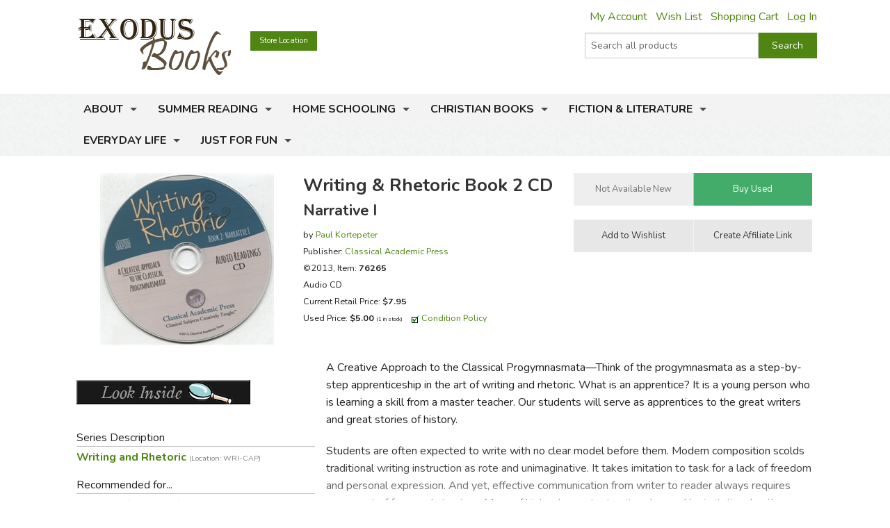

--- FILE ---
content_type: text/html; charset=utf-8
request_url: https://www.exodusbooks.com/writing-rhetoric-book-2-cd/kortepeter/76265/
body_size: 13596
content:


<!doctype html>
<html xmlns="http://www.w3.org/1999/xhtml">
<head><title>
	Writing & Rhetoric Book 2 CD - Exodus Books
</title><link href="/styles/bundle?v=9K2khuCCP9FF_Ao9F6PKaYVGJgznT1h-SXjFqxRg0t81" rel="stylesheet"/>
<script src="/scripts/bundle/main?v=u4ahwKgRGWUE9EF0hmCzkEfE-_qYNmumZ9RJpmy-6lY1"></script>
<link href="/styles/bundle/print?v=pERnqffpIQ5aokOMO_r9_FLpYAG6cDLCsTwmwOrPV841" rel="stylesheet" media="print"/>
<meta name="robots" content="NOODP,NOYDIR"><link rel="publisher" href="https://plus.google.com/104164759157596385887" /><link rel="canonical" href="http://www.exodusbooks.com/writing-rhetoric-book-2-cd/kortepeter/76265/" /><meta name="description" content="A Creative Approach to the Classical Progymnasmata&amp;mdash;Think of the progymnasmata as a step-by-step apprenticeship in the art of writing and rhetoric. What is an apprentice? It is a young person who is learning a skill from a master teacher. Our students will serve as apprentices to the great writers and great stories of history. Students are often expected to write with no clear model before them." /><meta name="keywords" content="EB#76265" /><meta property="og:title" content="Writing & Rhetoric Book 2 CD - Exodus Books" /><meta property="og:url" content="http://www.exodusbooks.com/writing-rhetoric-book-2-cd/kortepeter/76265/" /><meta property="og:image" content="http://www.exodusbooks.com/images/item-medium/76265.jpg" /><link href="/styles/libs/fontawesome/css/fontawesome-all.min.css" rel="stylesheet" /><link href="https://fonts.googleapis.com/css?family=Lora:400,400i,700,700i|Nunito:300,400,400i,600,700" rel="stylesheet" />
        <script type="text/javascript">
            $(document).ready(function () {
                setTimeout('initSearchIncremental($("#ctl00_txtSearchText"));', 500);
            });
        </script>
    
    <!-- Desktop browsers (including 16x6, 32x32 & 48x48 PNGs)  -->
    <link rel="shortcut icon" href="/favicon.ico" />
    <!-- Modern browsers & Devices -->
    <link rel="icon" type="image/png" href="/webimages/icon/favicon-16x16.png" sizes="16x16" /><link rel="icon" type="image/png" href="/webimages/icon/favicon-32x32.png" sizes="32x32" /><link rel="icon" type="image/png" href="/webimages/icon/favicon-48x48.png" sizes="48x48" /><link rel="icon" type="image/png" href="/webimages/icon/favicon-64x64.png" sizes="64x64" /><link rel="icon" type="image/png" href="/webimages/icon/favicon-96x96.png" sizes="96x96" /><link rel="icon" type="image/png" href="/webimages/icon/favicon-128x128.png" sizes="128x128" /><link rel="icon" type="image/png" href="/webimages/icon/favicon-196x196.png" sizes="196x196" /><meta name="viewport" content="width=device-width, initial-scale=1.0" />
    
        <script type="text/javascript" src="/includes/lightbox/jquery.lightbox-0.5.min.js"></script>
        <link rel="stylesheet" type="text/css" href="/includes/lightbox/jquery.lightbox-0.5.css"
            media="screen" />
        <script type="text/javascript">
            $(document).ready(function () {
                $('.lightbox').lightBox();

                if ($('._lightboxlink').length > 0) {
                    $('._lightboximage').mouseover(function () {
                        $('._lightboxlink').show();
                    });

                    $('._lightboxlink').mouseout(function () {
                        $('._lightboxlink').hide();
                    });
                }
            });
        </script>
        <style type="text/css">
            ._lightboxlink
            {
                position: absolute;
                display: none;
                z-index: 1;
                width: 250px;
                height: 250px;
            }
        </style>
    
    <style type="text/css">
        ._sprite
        {
            background-image: url('/images/sprite-item-details.png');
        }
        a._sprite
        {
            display: block;
            font-size: 0px;
        }
        ._descriptionPusher
        {
            min-height: 200px;
        }
        * html ._descriptionPusher
        {
            height: 200px;
        }
    </style>

        <script type="text/javascript">
            var _ss = _ss || [];
            _ss.push(['_setDomain', 'https://koi-3QND1F2J8Q.marketingautomation.services/net']);
            _ss.push(['_setAccount', 'KOI-3Z0D27KASI']);
            _ss.push(['_trackPageView']);
            (function() {
                var ss = document.createElement('script');
                ss.type = 'text/javascript'; ss.async = true;
                ss.src = ('https:' == document.location.protocol ? 'https://' : 'http://') + 'koi-3QND1F2J8Q.marketingautomation.services/client/ss.js?ver=1.1.1';
                var scr = document.getElementsByTagName('script')[0];
                scr.parentNode.insertBefore(ss, scr);
            })();
        </script>
    
    <!-- start Mixpanel --><script type="text/javascript">(function(e,a){if(!a.__SV){var b=window;try{var c,l,i,j=b.location,g=j.hash;c=function(a,b){return(l=a.match(RegExp(b+"=([^&]*)")))?l[1]:null};g&&c(g,"state")&&(i=JSON.parse(decodeURIComponent(c(g,"state"))),"mpeditor"===i.action&&(b.sessionStorage.setItem("_mpcehash",g),history.replaceState(i.desiredHash||"",e.title,j.pathname+j.search)))}catch(m){}var k,h;window.mixpanel=a;a._i=[];a.init=function(b,c,f){function e(b,a){var c=a.split(".");2==c.length&&(b=b[c[0]],a=c[1]);b[a]=function(){b.push([a].concat(Array.prototype.slice.call(arguments,
    0)))}}var d=a;"undefined"!==typeof f?d=a[f]=[]:f="mixpanel";d.people=d.people||[];d.toString=function(b){var a="mixpanel";"mixpanel"!==f&&(a+="."+f);b||(a+=" (stub)");return a};d.people.toString=function(){return d.toString(1)+".people (stub)"};k="disable time_event track track_pageview track_links track_forms register register_once alias unregister identify name_tag set_config reset people.set people.set_once people.unset people.increment people.append people.union people.track_charge people.clear_charges people.delete_user".split(" ");
    for(h=0;h<k.length;h++)e(d,k[h]);a._i.push([b,c,f])};a.__SV=1.2;b=e.createElement("script");b.type="text/javascript";b.async=!0;b.src="undefined"!==typeof MIXPANEL_CUSTOM_LIB_URL?MIXPANEL_CUSTOM_LIB_URL:"file:"===e.location.protocol&&"//cdn.mxpnl.com/libs/mixpanel-2-latest.min.js".match(/^\/\//)?"https://cdn.mxpnl.com/libs/mixpanel-2-latest.min.js":"//cdn.mxpnl.com/libs/mixpanel-2-latest.min.js";c=e.getElementsByTagName("script")[0];c.parentNode.insertBefore(b,c)}})(document,window.mixpanel||[]);
    mixpanel.init("463fe0068ec896a4783d61bb51a61f68");</script><!-- end Mixpanel -->
</head>
<body>
    <form name="aspnetForm" method="post" action="../../../details.aspx?id=76265" id="aspnetForm">
<div>
<input type="hidden" name="__EVENTTARGET" id="__EVENTTARGET" value="" />
<input type="hidden" name="__EVENTARGUMENT" id="__EVENTARGUMENT" value="" />
<input type="hidden" name="__VIEWSTATE" id="__VIEWSTATE" value="/wEPDwUJNzQwMTIyODk3ZGSUObbK6qLJV9gXoIQjUH9h8HMG5RnlQjm+I0izm1aWZg==" />
</div>

<script type="text/javascript">
//<![CDATA[
var theForm = document.forms['aspnetForm'];
if (!theForm) {
    theForm = document.aspnetForm;
}
function __doPostBack(eventTarget, eventArgument) {
    if (!theForm.onsubmit || (theForm.onsubmit() != false)) {
        theForm.__EVENTTARGET.value = eventTarget;
        theForm.__EVENTARGUMENT.value = eventArgument;
        theForm.submit();
    }
}
//]]>
</script>


<script src="/WebResource.axd?d=cUDV8RH2sE83pvzMHmVJC_u75HznSNVOJhCHta5SOmicPl9HJEUH6iK2F4qQNtAnmgTUuM1ua10X8mOPZmbHJOV_NosbjiJWbSj_ITiR-E41&amp;t=638901519720898773" type="text/javascript"></script>


<script src="/ScriptResource.axd?d=Vr7Cyi4xl7oazfZ8l3jqa_DUKgX79pLMJcxzW5tQfvPtZ24GnaSc6Up3puyLWhglr_TNXnpxX2bFs7YchCC0AnXL_VLGOygXRpxgHFOdGoyVUv_hVQrmOAi6x3RVGsdXYoUdnNQr-3rDpVolH_Q-bh6FZmH2zsyGecEAdGyE01c1&amp;t=32e5dfca" type="text/javascript"></script>
<script src="/ScriptResource.axd?d=pQT3Jm3BFPABO1uClWHV5-6LhBczoHAfLI5Zop3dE3KjgS29mgPT_fvBLzfvyuTSsszqrxe60x_k5jHiINGIPSYta1DI7F3B-lqg3bCqi1ZYQvhQ2YXMpvo_Q9s0ngRExTP_3OgK9P1shPI28tUFkOJlM8hT9hWbzA-AIRFegxFSj27Hv0RJWpVBPld3HkLh0&amp;t=32e5dfca" type="text/javascript"></script>
<script src="/scripts/ajax.js" type="text/javascript"></script>
<script src="/ScriptResource.axd?d=xL0YCr0QZPL4BzcqMNWMAalsbr20aUCNDqhtVOZ3VNE_D_ANit3BYJeGb1QDOz3zmiQoIO10Tiu5jHj75N7umTqr0SL_23reNouCoeJzLziMfuihQJMqt0acLsX5Kv86gXtuBUGPE9KHbc0umTq9NM5RGoIxTSQLkxnBQ7FnxbM1&amp;t=3ca20515" type="text/javascript"></script>
<script src="/ScriptResource.axd?d=UZRYUCB1NKcaaHdtGf1me50adOV2CXL_wbMKNjbBRskRHiJzoiJhuao7srWLosMTflmoXYDIPatM-dVzBX4Y3EwJNB89Pw6rqrFj-B82pH-8I_ZOLJR-iHR6WuxRl95Ow8DG3MESKiA2CjGZUN5O4btmVP8rNPXYy5IqK8FtE2k1&amp;t=3ca20515" type="text/javascript"></script>
<script src="/ScriptResource.axd?d=eu1bCU4nMsl2G6jngYQ1G_uHMzb9YgVEpn0eAyq1IGV_SRZl01rddjF6INCf9YcGlG_QB3VfVH9Aq7DrJeJeKXhrxb6QcbdJKRIiwR-WNlEU1iNs0-6AKiDPcmFQded09gWn4RX9-Ih8f8bmjcH_Y4QKjd0OCbcpa_cPKWhR0tuUO3ihX-jtr4q0emeqO8-O0&amp;t=3ca20515" type="text/javascript"></script>
<div>

	<input type="hidden" name="__VIEWSTATEGENERATOR" id="__VIEWSTATEGENERATOR" value="C9F36B63" />
	<input type="hidden" name="__PREVIOUSPAGE" id="__PREVIOUSPAGE" value="6q9XAYg_tLIlE0x63Ls9kBKpRx6WHCSMJw-fDJ23SVM36nU_7OkAPhkEMywgqc-oPyrc4nu8Jbbv1pP0JcegkLxDcRo6z_P9BlEtftozoV41" />
	<input type="hidden" name="__EVENTVALIDATION" id="__EVENTVALIDATION" value="/wEdAAdzBTt69P+N+3zsCXXjlQlq1WUX9yiin76Y35vEtoINXI3JAH+fv5m7AuIzxqoA2p9DzlQUYm32eaxPxVZ0aax8G85kgwpBunAVdB1Puc8PoHs39Aek5khUo4cJt02/kJHp/uCXqsPMnCAnTjSF9xzuVHfZib5SMOuquEBz1k059Cv0NBNnRBd4D0+xaKLwUuE=" />
</div>
        <div class="upper-content">
            
            <script type="text/javascript">
//<![CDATA[
Sys.WebForms.PageRequestManager._initialize('ctl00$ScriptManager1', 'aspnetForm', ['tctl00$ContentPlaceHolder$Notification1$UpdatePanel1',''], [], [], 90, 'ctl00');
//]]>
</script>

            <div class="row row-header row-padded">
                <div class="logo-container">
                    <div class="logo"><a href="/"><img src="/images/logo.png" style="width:221px; height: 81px;" alt="Writing & Rhetoric Book 2 CD - Exodus Books" /></a></div>
                </div>
                <div class="upper-menu-container show-for-medium-up">
                    <div class="upper-menu-items">
                        <a href="/myaccount" rel="nofollow" class="upper-menu-item">My Account</a> <a href="/wish-list.aspx" rel="nofollow"
                            class="upper-menu-item">Wish List</a> <a href="/cart.aspx" rel="nofollow" class="upper-menu-item">Shopping Cart</a>
                        <a id="ctl00_hypNavigationLoginStatus" class="upper-menu-item" rel="nofollow" href="/myaccount">Log In</a>
                    </div>
                    
                </div>
                <div class="upper-menu-mobile-container hide-for-medium-up">
                    <a class="upper-menu-mobile-link" href="/myaccount" rel="nofollow"><i class="icon-user"></i></a>
                    <a class="upper-menu-mobile-link" href="/wish-list.aspx"><i class="icon-wishlist"></i></a>
                    <a class="upper-menu-mobile-link" href="/cart.aspx" rel="nofollow"><i class="icon-cart"></i></a>
                </div>
                <a href="/status.aspx" class="button tiny button-status">Store Location</a>
                <div class="search-box-container " onkeypress="javascript:return WebForm_FireDefaultButton(event, &#39;ctl00_cmdSearch&#39;)">
	
                    <div class="row collapse">
                        <div class="small-9 columns search-box-inner">
                            <input name="ctl00$txtSearchText" type="text" maxlength="100" id="ctl00_txtSearchText" class="search-box" autocomplete="off" placeholder="Search all products" />
                            <div id="divSearchIncremental">
                            </div>
                        </div>
                        <div class="small-3 columns">
                            <input type="submit" name="ctl00$cmdSearch" value="Search" id="ctl00_cmdSearch" title="Search" class="button postfix search-button" />
                        </div>
                        
                    </div>
                
</div>
                
                <div class="clearfix"></div>
            </div>
            <div class="main-menu-background">
                <div class="row row-padded">
                    <div class="mobile-visible-menu hide-for-medium-up">
                        

<ul class="hide-for-popup">
    
            <li class="divider"></li>
        
            <li class="has-dropdown" aria-haspopup="true">
                <a href="/about-us.aspx">About</a>
                
            </li>
        
            <li class="divider"></li>
        
            <li class="has-dropdown" aria-haspopup="true">
                <a href="/summer-reading-challenge.aspx">Summer Reading</a>
                
            </li>
        
    
    <li class="divider"></li>
    
            <li class="has-dropdown" aria-haspopup="true">
                <a href="/home-schooling/7173/">Home Schooling</a>
                
            </li>
        
            <li class="divider"></li>
        
            <li class="has-dropdown" aria-haspopup="true">
                <a href="/christian-books/7174/">Christian Books</a>
                
            </li>
        
            <li class="divider"></li>
        
            <li class="has-dropdown" aria-haspopup="true">
                <a href="/fiction-literature/7175/">Fiction & Literature</a>
                
            </li>
        
            <li class="divider"></li>
        
            <li class="has-dropdown" aria-haspopup="true">
                <a href="/everyday-life/7451/">Everyday Life</a>
                
            </li>
        
            <li class="divider"></li>
        
            <li class="has-dropdown" aria-haspopup="true">
                <a href="/just-for-fun/5855/">Just for Fun</a>
                
            </li>
        
    
    <li class="divider"></li>
</ul>

                    </div>
                    <nav class="top-bar" data-topbar role="navigation">
                        <ul class="title-area">
                            <li class="name"></li>
                            <li class="toggle-topbar menu-icon"><a href="#"><span></span></a></li>
                        </ul>
                        <section id="main-menu-list-root" class="top-bar-section">
                            

<ul class="hide-for-popup">
    
            <li class="divider"></li>
        
            <li class="has-dropdown" aria-haspopup="true">
                <a href="/about-us.aspx">About</a>
                
            </li>
        
            <li class="divider"></li>
        
            <li class="has-dropdown" aria-haspopup="true">
                <a href="/summer-reading-challenge.aspx">Summer Reading</a>
                
            </li>
        
    
    <li class="divider"></li>
    
            <li class="has-dropdown" aria-haspopup="true">
                <a href="/home-schooling/7173/">Home Schooling</a>
                
            </li>
        
            <li class="divider"></li>
        
            <li class="has-dropdown" aria-haspopup="true">
                <a href="/christian-books/7174/">Christian Books</a>
                
            </li>
        
            <li class="divider"></li>
        
            <li class="has-dropdown" aria-haspopup="true">
                <a href="/fiction-literature/7175/">Fiction & Literature</a>
                
            </li>
        
            <li class="divider"></li>
        
            <li class="has-dropdown" aria-haspopup="true">
                <a href="/everyday-life/7451/">Everyday Life</a>
                
            </li>
        
            <li class="divider"></li>
        
            <li class="has-dropdown" aria-haspopup="true">
                <a href="/just-for-fun/5855/">Just for Fun</a>
                
            </li>
        
    
    <li class="divider"></li>
</ul>

                        </section>
                    </nav>
                </div>
            </div>
            
            <div class="layout-background">
                <div class="layout-container">
                    <div class="row content-row">
                        <div id="ctl00_panelSidebar1" class="medium-8 medium-push-4 columns body-column">
	
                            
                            
                            
    <div id="ctl00_ContentPlaceHolder_Notification1_UpdatePanel1">
		
        
        
    
	</div>

    
        <div class="row">
            <div class="small-12 large-8 columns small-margin-below details-header-container">
                <div class="details-image-container">
                    <a id="ctl00_ContentPlaceHolder_hypImage" class="lightbox _lightboxlink" href="/images/item-large/76265.jpg" target="_blank"></a><img id="ctl00_ContentPlaceHolder_imgItem" class="_lightboximage" src="/images/item-medium/76265.jpg" alt="Writing &amp; Rhetoric Book 2 CD" style="border-width:0px;" /><div id="ctl00_ContentPlaceHolder_panelAddThis1" class="addthis_toolbox addthis_default_style hide-for-large-up" addthis:url="http://www.exodusbooks.com/writing-rhetoric-book-2-cd/kortepeter/76265/" style="height: 30px; margin-top: 0.5em">
		
                        <a class="addthis_button_pinterest" href="#" target="_self"></a>
                        <a class="addthis_button_email"></a><a class="addthis_button_facebook"></a>
                        <a class="addthis_button_twitter"></a><a class="addthis_button_preferred_1"></a>
                        <a class="addthis_button_compact"></a>
                    
	</div>
                </div>
                <div class="details-info-container">
                    <h1>Writing & Rhetoric Book 2 CD</h1>
                    <div>
                        
                            <h2 style="margin-top: 0px; margin-bottom: 10px">
                                Narrative I
                            </h2>
                        
                        <div style="font-size: 9.5pt; line-height: 18pt">
                            by <a href="/paul-kortepeter/16659/">Paul  Kortepeter</a><div id="ctl00_ContentPlaceHolder_panelPublisher">
		
                                Publisher:
                                <a id="ctl00_ContentPlaceHolder_hypPublisher" href="/classical-academic-press/439/">Classical Academic Press</a>
                            
	</div>
                            <div>
                                ©2013, Item: <b>76265</b>
                            </div>
                            <div>
                                Audio CD
                            </div>
                            <div>
                                Current Retail Price: <span style="font-weight: bold">$7.95</span>
                            </div>
                            <div>
                                Used Price: <b>$5.00</b> <small>(1 in stock)</small>
                                    <img src="/images/icons/check.gif" style="width: 11px; height: 11px; border: none;
                                        margin-left: 10px" alt="" />
                                    <a href="javascript:void(0);" onclick="javascript:smallWindow('/used-item-condition-policy', 'condition');">
                                        Condition Policy</a>
                            </div>
                            <div id="ctl00_ContentPlaceHolder_panelNotInStockNew">
		
                                
                            
	</div>
                        </div>
                    </div>
                </div>
            </div>
            <div class="small-12 large-4 columns">
                <div id="ctl00_ContentPlaceHolder_panelButtonContainer" class="details-button-container row">
		
                    <div class="small-12 medium-6 large-12 columns">
                        <ul class="button-group even-2 stack-for-small only-small-margin-below">
                            <li>
                                
                                
                                
                                
                                <input type="submit" name="ctl00$ContentPlaceHolder$cmdNotAvailableNew" value="Not Available New" id="ctl00_ContentPlaceHolder_cmdNotAvailableNew" disabled="disabled" title="not available new" class="button small secondary" />
                                
                                 
                            </li>
                            <li>
                                <input type="submit" name="ctl00$ContentPlaceHolder$cmdCartUsed" value="Buy Used" onclick="mixpanel.track(&#39;Product Add To Cart Used&#39;);WebForm_DoPostBackWithOptions(new WebForm_PostBackOptions(&quot;ctl00$ContentPlaceHolder$cmdCartUsed&quot;, &quot;&quot;, false, &quot;&quot;, &quot;/cart.aspx?id=76265&amp;used=1&quot;, false, false))" id="ctl00_ContentPlaceHolder_cmdCartUsed" title="add used to cart" class="button small success" />
                                
                                
                            </li>
                        </ul>
                    </div>
                    <div class="small-12 medium-6 large-12 columns">
                        <ul class="button-group even-2 stack-for-small only-small-margin-below">
                            <li>
                                <input type="submit" name="ctl00$ContentPlaceHolder$cmdWishList1" value="Add to Wishlist" id="ctl00_ContentPlaceHolder_cmdWishList1" class="button small secondary" />
                                
                            </li>
                            <li>
                                <div style="text-align: center">
                                    <input type="submit" name="ctl00$ContentPlaceHolder$cmdAffiliates" value="Create Affiliate Link" id="ctl00_ContentPlaceHolder_cmdAffiliates" title="link to this item" class="button small secondary" />
                                </div>
                            </li>
                        </ul>
                    </div>
                    
                
	</div>
            </div>
        </div>
        <div class="row">
            <div class="small-12 medium-8 medium-right-column columns">
                <div id="ctl00_ContentPlaceHolder_panelDescription" class="read-more">
		
                    <p>A Creative Approach to the Classical Progymnasmata&mdash;Think of the progymnasmata as a step-by-step apprenticeship in the art of writing and rhetoric. What is an apprentice? It is a young person who is learning a skill from a master teacher. Our students will serve as apprentices to the great writers and great stories of history.</p>

<p>Students are often expected to write with no clear model before them. Modern composition scolds traditional writing instruction as rote and unimaginative. It takes imitation to task for a lack of freedom and personal expression. And yet, effective communication from writer to reader always requires some sort of form and structure. Many of history&rsquo;s greatest writers learned by imitation. In other words, writing takes the same kind of determined study as ballet or diving. Creativity uses conventional form as a stage or a springboard from which to launch grand jet&eacute;s and somersaults. Too often students are expected to tackle complex writing assignments without learning the necessary intermediate steps. The assumption is that because most everyone can speak English well enough to be understood, and form letters with a pencil, that everyone should be able to write well. Yet how many of us would expect a child to sit at a piano, without piano lessons, and play a concerto? Writing is never automatic.</p>

<p>The Writing &amp; Rhetoric series method employs fluent reading, careful listening, models for imitation, and progressive steps. It assumes that students learn best by reading excellent, whole-story examples of literature and by growing their skills through imitation. Each exercise is intended to impart a skill (or tool) that can be employed in all kinds of writing and speaking. The exercises are arranged from simple to more complex. What&rsquo;s more, the exercises are cumulative, meaning that later exercises incorporate the skills acquired in preceding exercises. This series is a step-by-step apprenticeship in the art of writing and rhetoric.</p>

<p>Narrative I, the second book of twelve in the Writing &amp; Rhetoric series, uses parable, myth, and other tales to continue the recovery of the proven method of teaching writing, using various forms of narrative to teach beginning writers the craft of writing well. This is the second in a series of twelve books that will train students over six years, starting in grades three or four and up.</p>

<p>Lessons includes:</p>

<p>Beginning middle end</p>

<p>Written narration as well as oral</p>

<p>Longer writing assignments or corollary assignments, changing the order of the story</p>

<p>Main idea</p>

<p>Conflict (middle)</p>

<p>Adding dialogue to the amplification (and description)</p>

<p>Rewriting given stories</p>

<p>Speak it&mdash;oral encounter with the rewritten story</p>

<p>&nbsp;</p>
                    
                    
    <div class="text-right small-margin-below review-feedback">
        <span class="review-feedback-text">Did you find this review helpful?</span>
        <div id="ctl00_ContentPlaceHolder_ReviewFeedback_panelThumbUp" class="review-feedback-thumb-container" onclick="javascript:smallWindow(&#39;/feedback.aspx?itemid=76265&amp;thumb=up&#39;,&#39;thumbupitem76265&#39;);">
			
            <i class="icon icon-thumbs-up"></i>
        
		</div><div id="ctl00_ContentPlaceHolder_ReviewFeedback_panelThumbDown" class="review-feedback-thumb-container" onclick="javascript:smallWindow(&#39;/feedback.aspx?itemid=76265&amp;thumb=down&#39;,&#39;thumbdownitem76265&#39;);">
			
            <i class="icon icon-thumbs-down"></i>
        
		</div>
    </div>

                
	</div>
            </div>
            <div class="small-12 medium-4 columns small-margin-below">
                <div id="ctl00_ContentPlaceHolder_panelAddThis2" class="addthis_toolbox addthis_default_style show-for-large-up" addthis:url="http://www.exodusbooks.com/writing-rhetoric-book-2-cd/kortepeter/76265/" style="height: 30px">
		
                        <a class="addthis_button_pinterest" href="#" target="_self"></a>
                        <a class="addthis_button_email"></a><a class="addthis_button_facebook"></a>
                        <a class="addthis_button_twitter"></a><a class="addthis_button_preferred_1"></a>
                        <a class="addthis_button_compact"></a>
                
	</div>
                <script type="text/javascript">
                    $(document).ready(function () { loadAddThis(); }); </script>
                

<div><a href="/samples/cap/53283sample.pdf" target="_blank"><img src="/images/relation-buttons/20.jpg" alt="" style="width: 250px; height: 35px" /></a></div><div style="height: 20px"></div>






                    <div class="border">
                        Series Description</div>
                    <div>
                        <a href="/writing-and-rhetoric/8299/" style="font-weight: bold">Writing and Rhetoric <span class="dimmed" style="white-space: nowrap">(Location: WRI-CAP)</span></a><br />
                    </div>
                








                    <div class="border">
                        Recommended for...</div>
                    <div>
                        <a href="/grade.aspx?id=5">3rd grade (Ages 8-9)</a><br /><a href="/grade.aspx?id=6">4th grade (Ages 9-10)</a><br />
                    </div>
                
            </div>
            <div class="small-12 medium-8 medium-right-column columns">
                
            <div class="image-row-wrapper">
	            <ul class="image-row">
        
            <li>
                <a title="Writing &amp; Rhetoric Book 2 - Teacher Edition" href="/writing-rhetoric-book-2-teacher-edition/kortepeter/53284/"><img src="/images/item-medium/53284.jpg" alt="Writing &amp; Rhetoric Book 2 - Teacher Edition" style="border-width:0px;" /></a>
                <div class="image-row-title">
                    <a href="/writing-rhetoric-book-2-teacher-edition/kortepeter/53284/">Writing & Rhetoric Book 2 - Teacher Edition</a>
                </div>
                
            </li>
        
            <li>
                <a title="Writing &amp; Rhetoric Book 1" href="/writing-rhetoric-book-1/kortepeter/53281/"><img src="/images/item-medium/53281.jpg" alt="Writing &amp; Rhetoric Book 1" style="border-width:0px;" /></a>
                <div class="image-row-title">
                    <a href="/writing-rhetoric-book-1/kortepeter/53281/">Writing & Rhetoric Book 1</a>
                </div>
                
            </li>
        
            <li>
                <a title="Writing &amp; Rhetoric Book 1 - Teacher Edition" href="/writing-rhetoric-book-1-teacher-edition/kortepeter/53282/"><img src="/images/item-medium/53282.jpg" alt="Writing &amp; Rhetoric Book 1 - Teacher Edition" style="border-width:0px;" /></a>
                <div class="image-row-title">
                    <a href="/writing-rhetoric-book-1-teacher-edition/kortepeter/53282/">Writing & Rhetoric Book 1 - Teacher Edition</a>
                </div>
                
            </li>
        
            <li>
                <a title="Writing &amp; Rhetoric Book 2" href="/writing-rhetoric-book-2/kortepeter/53283/"><img src="/images/item-medium/53283.jpg" alt="Writing &amp; Rhetoric Book 2" style="border-width:0px;" /></a>
                <div class="image-row-title">
                    <a href="/writing-rhetoric-book-2/kortepeter/53283/">Writing & Rhetoric Book 2</a>
                </div>
                
            </li>
        
            <li>
                <a title="Writing &amp; Rhetoric Book 3" href="/writing-rhetoric-book-3/kortepeter/56138/"><img src="/images/item-medium/56138.jpg" alt="Writing &amp; Rhetoric Book 3" style="border-width:0px;" /></a>
                <div class="image-row-title">
                    <a href="/writing-rhetoric-book-3/kortepeter/56138/">Writing & Rhetoric Book 3</a>
                </div>
                
            </li>
        
            <li>
                <a title="Writing &amp; Rhetoric Book 3 - Teacher Edition" href="/writing-rhetoric-book-3-teacher-edition/kortepeter/56139/"><img src="/images/item-medium/56139.jpg" alt="Writing &amp; Rhetoric Book 3 - Teacher Edition" style="border-width:0px;" /></a>
                <div class="image-row-title">
                    <a href="/writing-rhetoric-book-3-teacher-edition/kortepeter/56139/">Writing & Rhetoric Book 3 - Teacher Edition</a>
                </div>
                
            </li>
        
            <li>
                <a title="Writing &amp; Rhetoric Book 4" href="/writing-rhetoric-book-4/kortepeter/56160/"><img src="/images/item-medium/56160.jpg" alt="Writing &amp; Rhetoric Book 4" style="border-width:0px;" /></a>
                <div class="image-row-title">
                    <a href="/writing-rhetoric-book-4/kortepeter/56160/">Writing & Rhetoric Book 4</a>
                </div>
                
            </li>
        
            <li>
                <a title="Writing &amp; Rhetoric Book 4 - Teacher Edition" href="/writing-rhetoric-book-4-teacher-edition/kortepeter/56161/"><img src="/images/item-medium/56161.jpg" alt="Writing &amp; Rhetoric Book 4 - Teacher Edition" style="border-width:0px;" /></a>
                <div class="image-row-title">
                    <a href="/writing-rhetoric-book-4-teacher-edition/kortepeter/56161/">Writing & Rhetoric Book 4 - Teacher Edition</a>
                </div>
                
            </li>
        
            <li>
                <a title="Writing &amp; Rhetoric Book 5 - Teacher Edition (old)" href="/writing-rhetoric-book-5-teacher-edition-old/kortepeter/61594/"><img src="/images/item-medium/61594.jpg" alt="Writing &amp; Rhetoric Book 5 - Teacher Edition (old)" style="border-width:0px;" /></a>
                <div class="image-row-title">
                    <a href="/writing-rhetoric-book-5-teacher-edition-old/kortepeter/61594/">Writing & Rhetoric Book 5 - Teacher Edition (old)</a>
                </div>
                
            </li>
        
            <li>
                <a title="Writing &amp; Rhetoric Book 6 - Student Text" href="/writing-rhetoric-book-6-student-text/kortepeter/42182/"><img src="/images/item-medium/42182.jpg" alt="Writing &amp; Rhetoric Book 6 - Student Text" style="border-width:0px;" /></a>
                <div class="image-row-title">
                    <a href="/writing-rhetoric-book-6-student-text/kortepeter/42182/">Writing & Rhetoric Book 6 - Student Text</a>
                </div>
                
            </li>
        
            <li>
                <a title="Writing &amp; Rhetoric Book 6 - Teacher&#39;s Edition" href="/writing-rhetoric-book-6-teachers-edition/kortepeter/64592/"><img src="/images/item-medium/64592.jpg" alt="Writing &amp; Rhetoric Book 6 - Teacher&#39;s Edition" style="border-width:0px;" /></a>
                <div class="image-row-title">
                    <a href="/writing-rhetoric-book-6-teachers-edition/kortepeter/64592/">Writing & Rhetoric Book 6 - Teacher's Edition</a>
                </div>
                
            </li>
        
            <li>
                <a title="Writing &amp; Rhetoric Book 7 - Student Text" href="/writing-rhetoric-book-7-student-text/kortepeter/68432/"><img src="/images/item-medium/68432.jpg" alt="Writing &amp; Rhetoric Book 7 - Student Text" style="border-width:0px;" /></a>
                <div class="image-row-title">
                    <a href="/writing-rhetoric-book-7-student-text/kortepeter/68432/">Writing & Rhetoric Book 7 - Student Text</a>
                </div>
                
            </li>
        
            <li>
                <a title="Writing &amp; Rhetoric Book 7 - Teacher&#39;s Edition" href="/writing-rhetoric-book-7-teachers-edition/kortepeter/68433/"><img src="/images/item-medium/68433.jpg" alt="Writing &amp; Rhetoric Book 7 - Teacher&#39;s Edition" style="border-width:0px;" /></a>
                <div class="image-row-title">
                    <a href="/writing-rhetoric-book-7-teachers-edition/kortepeter/68433/">Writing & Rhetoric Book 7 - Teacher's Edition</a>
                </div>
                
            </li>
        
            <li>
                <a title="Writing &amp; Rhetoric Book 8 - Student Text" href="/writing-rhetoric-book-8-student-text/kortepeter/70716/"><img src="/images/item-medium/70716.jpg" alt="Writing &amp; Rhetoric Book 8 - Student Text" style="border-width:0px;" /></a>
                <div class="image-row-title">
                    <a href="/writing-rhetoric-book-8-student-text/kortepeter/70716/">Writing & Rhetoric Book 8 - Student Text</a>
                </div>
                
            </li>
        
            <li>
                <a title="Writing &amp; Rhetoric Book 8 - Teacher&#39;s Edition" href="/writing-rhetoric-book-8-teachers-edition/kortepeter/70717/"><img src="/images/item-medium/70717.jpg" alt="Writing &amp; Rhetoric Book 8 - Teacher&#39;s Edition" style="border-width:0px;" /></a>
                <div class="image-row-title">
                    <a href="/writing-rhetoric-book-8-teachers-edition/kortepeter/70717/">Writing & Rhetoric Book 8 - Teacher's Edition</a>
                </div>
                
            </li>
        
            <li>
                <a title="Writing &amp; Rhetoric Book 9 - Student Text" href="/writing-rhetoric-book-9-student-text/kortepeter/71164/"><img src="/images/item-medium/71164.jpg" alt="Writing &amp; Rhetoric Book 9 - Student Text" style="border-width:0px;" /></a>
                <div class="image-row-title">
                    <a href="/writing-rhetoric-book-9-student-text/kortepeter/71164/">Writing & Rhetoric Book 9 - Student Text</a>
                </div>
                
            </li>
        
            <li>
                <a title="Writing &amp; Rhetoric Book 9 - Teacher&#39;s Edition" href="/writing-rhetoric-book-9-teachers-edition/kortepeter/71165/"><img src="/images/item-medium/71165.jpg" alt="Writing &amp; Rhetoric Book 9 - Teacher&#39;s Edition" style="border-width:0px;" /></a>
                <div class="image-row-title">
                    <a href="/writing-rhetoric-book-9-teachers-edition/kortepeter/71165/">Writing & Rhetoric Book 9 - Teacher's Edition</a>
                </div>
                
            </li>
        
            <li>
                <a title="Writing &amp; Rhetoric Book 10 - Student Text" href="/writing-rhetoric-book-10-student-text/kortepeter/72640/"><img src="/images/item-medium/72640.jpg" alt="Writing &amp; Rhetoric Book 10 - Student Text" style="border-width:0px;" /></a>
                <div class="image-row-title">
                    <a href="/writing-rhetoric-book-10-student-text/kortepeter/72640/">Writing & Rhetoric Book 10 - Student Text</a>
                </div>
                
            </li>
        
            <li>
                <a title="Writing &amp; Rhetoric Book 10 - Teacher Edition" href="/writing-rhetoric-book-10-teacher-edition/kortepeter/72641/"><img src="/images/item-medium/72641.jpg" alt="Writing &amp; Rhetoric Book 10 - Teacher Edition" style="border-width:0px;" /></a>
                <div class="image-row-title">
                    <a href="/writing-rhetoric-book-10-teacher-edition/kortepeter/72641/">Writing & Rhetoric Book 10 - Teacher Edition</a>
                </div>
                
            </li>
        
            <li>
                <a title="Writing &amp; Rhetoric Book 11 - Student Text" href="/writing-rhetoric-book-11-student-text/kortepeter/81539/"><img src="/images/item-medium/81539.jpg" alt="Writing &amp; Rhetoric Book 11 - Student Text" style="border-width:0px;" /></a>
                <div class="image-row-title">
                    <a href="/writing-rhetoric-book-11-student-text/kortepeter/81539/">Writing & Rhetoric Book 11 - Student Text</a>
                </div>
                
            </li>
        
            <li>
                <a title="Writing &amp; Rhetoric Book 11 - Teacher Edition" href="/writing-rhetoric-book-11-teacher-edition/kortepeter/81540/"><img src="/images/item-medium/81540.jpg" alt="Writing &amp; Rhetoric Book 11 - Teacher Edition" style="border-width:0px;" /></a>
                <div class="image-row-title">
                    <a href="/writing-rhetoric-book-11-teacher-edition/kortepeter/81540/">Writing & Rhetoric Book 11 - Teacher Edition</a>
                </div>
                
            </li>
        
            <li>
                <a title="Writing &amp; Rhetoric Book 5" href="/writing-rhetoric-book-5/kortepeter/93876/"><img src="/images/item-medium/93876.jpg" alt="Writing &amp; Rhetoric Book 5" style="border-width:0px;" /></a>
                <div class="image-row-title">
                    <a href="/writing-rhetoric-book-5/kortepeter/93876/">Writing & Rhetoric Book 5</a>
                </div>
                
            </li>
        
            <li>
                <a title="Writing &amp; Rhetoric Book 5 - Teacher Edition" href="/writing-rhetoric-book-5-teacher-edition/kortepeter/93877/"><img src="/images/item-medium/93877.jpg" alt="Writing &amp; Rhetoric Book 5 - Teacher Edition" style="border-width:0px;" /></a>
                <div class="image-row-title">
                    <a href="/writing-rhetoric-book-5-teacher-edition/kortepeter/93877/">Writing & Rhetoric Book 5 - Teacher Edition</a>
                </div>
                
            </li>
        
                </ul>
            </div>
        








            </div>
        </div>
        <div class="row">
            <div class="small-12 columns">
                <a name="reviews"></a>
                <div class="border" style="clear: both; margin-top: 30px">
                    Customer Reviews
                </div>
                <table cellpadding="0" cellspacing="0" style="border: none">
                    <tr>
                        <td style="padding: 3px">
                            <a id="ctl00_ContentPlaceHolder_hypWriteReview1" href="/review.aspx?id=76265">
                                <img src="/images/icons/add.png" alt="Write a Review" style="width: 16px; height: 16px" /></a>
                        </td><td style="vertical-align: middle; padding: 3px">
                            <a id="ctl00_ContentPlaceHolder_hypWriteReview2" href="/review.aspx?id=76265">Click here to write a review</a>
                        </td>
                    </tr>
                </table>
                
            </div>
        </div>
    

                        
</div>
                        
                    </div>
                </div>
            </div>
            <div class="super-footer">
                <div class="row inner-row">
                    <div class="small-12 large-9 columns text-center large-text-left">
                        <label style="line-height:24px;">Be the first to hear about sales, new products, and more. Sign up for our newsletter today!</label>
                    </div>
                    <div class="small-12 large-3 columns text-center large-text-right">
                        <a id="ctl00_hypFooterSignup" class="button" href="/newsletter.aspx" style="margin: 22px 0">Sign Up!</a>
                        
                    </div>
                </div>
            </div>
        </div>
        <div class="footer">
            <div class="row inner-row">
                <div class="medium-6 large-2 columns">
                    <h3>Shop</h3>
                    <ul>
                        <li><a href="/home-schooling/7173/">Home Schooling</a></li>
                        <li><a href="/christian-books/7174/">Christian Books</a></li>
                        <li><a href="/fiction-literature/7175/#">Fiction &amp; Literature</a></li>
                        <li><a href="/everyday-life/7451/">Everyday Life</a></li>
                        <li><a href="/just-for-fun/5855/">Just for Fun</a></li>
                        <li><a href="/summer-reading-challenge.aspx">Summer Reading</a></li>
                    </ul>
                </div>
                <div class="medium-6 large-2 columns">
                    <h3>Support</h3>
                    <ul>
                        <li><a href="/about-us.aspx">About Us</a></li>
                        <li><a href="/contact-us.aspx">Contact Us</a></li>
                        <li><a href="/policies.aspx">Store Policies</a></li>
                        <li><a href="/terms-and-conditions.aspx">Terms &amp; Conditions</a></li>
                        <li><a href="/security-and-privacy-policies.aspx">Security &amp; Privacy Policies</a></li>
                    </ul>
                </div>
                <div class="clear show-for-medium-only" ></div>
                <div class="medium-5 large-4 columns">
                    <h3>Hours &amp; Directions</h3>
                    <p><a style="text-decoration:underline;" href="/status.aspx">Learn more about our store location and hours</a></p>
                    
                </div>
                <div class="medium-6 large-3 columns">
                    <h3>Connect</h3>
                    <a href="http://www.facebook.com/ExodusBooks" target="_blank"><i class="fab fa-facebook-square"></i></a>
                    <a href="http://twitter.com/ExodusBooks" target="_blank"><i class="fab fa-twitter-square"></i></a>
                    <a href="http://pinterest.com/pin/create/button/?url=http%3a%2f%2fwww.exodusbooks.com&media=http%3A%2F%2Fwww.exodusbooks.com%2fimages%2fshare-banner.jpg&description=Exodus%20Books%20is%20a%20bookstore%20near%20Portland%20Oregon%20that%20offers%20homeschool%20curriculum%2C%20Christian%20Reformed%20books%2C%20used%20books%20and%20much%20more." target="_blank"><i class="fab fa-pinterest-square"></i></a>
                    <a href="https://www.instagram.com/exodusbooks/?hl=en" target="_blank"><i class="fab fa-instagram"></i></a>
                    <label>Call Us:</label>
                    <a href="tel:5036551951">503.655.1951</a>
                    <label>Email Us:</label>
                    <p><a href="mailto:hello@exodusbooks.com">hello@exodusbooks.com</a></p>
                    
                    <p class="address">
                        <a href="/status.aspx">19146 Molalla Ave,<br />
                        Oregon City, OR 97045</a>
                        
                    </p>
                    <label class="copyright">
                        &copy;&nbsp;2026&nbsp;Exodus Books
                    </label>
                </div>
            </div>
        </div>

        
        
        
    

<script type="text/javascript">
//<![CDATA[
Sys.Application.add_init(function() {
    $create(AjaxControlToolkit.FilteredTextBoxBehavior, {"FilterMode":2,"InvalidChars":"\u003c\u003e","id":"ctl00_ftbtxtSearchText"}, null, null, $get("ctl00_txtSearchText"));
});
//]]>
</script>
</form>
    
<!-- Google tag (gtag.js) -->
<script async src="https://www.googletagmanager.com/gtag/js?id=G-RJM5B110R3"></script>
<script>
  window.dataLayer = window.dataLayer || [];
  function gtag(){dataLayer.push(arguments);}
  gtag('js', new Date());

  gtag('config', 'G-RJM5B110R3');
</script>
        <script type="text/javascript">
            var gaJsHost = (("https:" == document.location.protocol) ? "https://ssl." : "http://www.");
            document.write(unescape("%3Cscript src='" + gaJsHost + "google-analytics.com/ga.js' type='text/javascript'%3E%3C/script%3E"));
        </script>
        <script type="text/javascript">
            try {
                var pageTracker = _gat._getTracker("UA-5964294-1");
                pageTracker._trackPageview();
            } catch (err) { }
        </script>
    
    <script type="text/javascript">
        $(document).foundation()
    </script>
</body>
</html>


--- FILE ---
content_type: application/javascript
request_url: https://koi-3qnd1f2j8q.marketingautomation.services/koi?rf=&hn=www.exodusbooks.com&lg=en-US%40posix&sr=1280x720&cd=24&vr=2.4.1&se=1768419888787&ac=KOI-3Z0D27KASI&ts=1768419889&pt=NaN&pl=NaN&loc=https%3A%2F%2Fwww.exodusbooks.com%2Fwriting-rhetoric-book-2-cd%2Fkortepeter%2F76265%2F&tp=page&ti=Writing%20%26%20Rhetoric%20Book%202%20CD%20-%20Exodus%20Books
body_size: -71
content:
window._ss.handleResponse({"isChatbotCapable":false,"trackingID":"202601|6967f231e342ad550c01ff9c","type":"page"});
